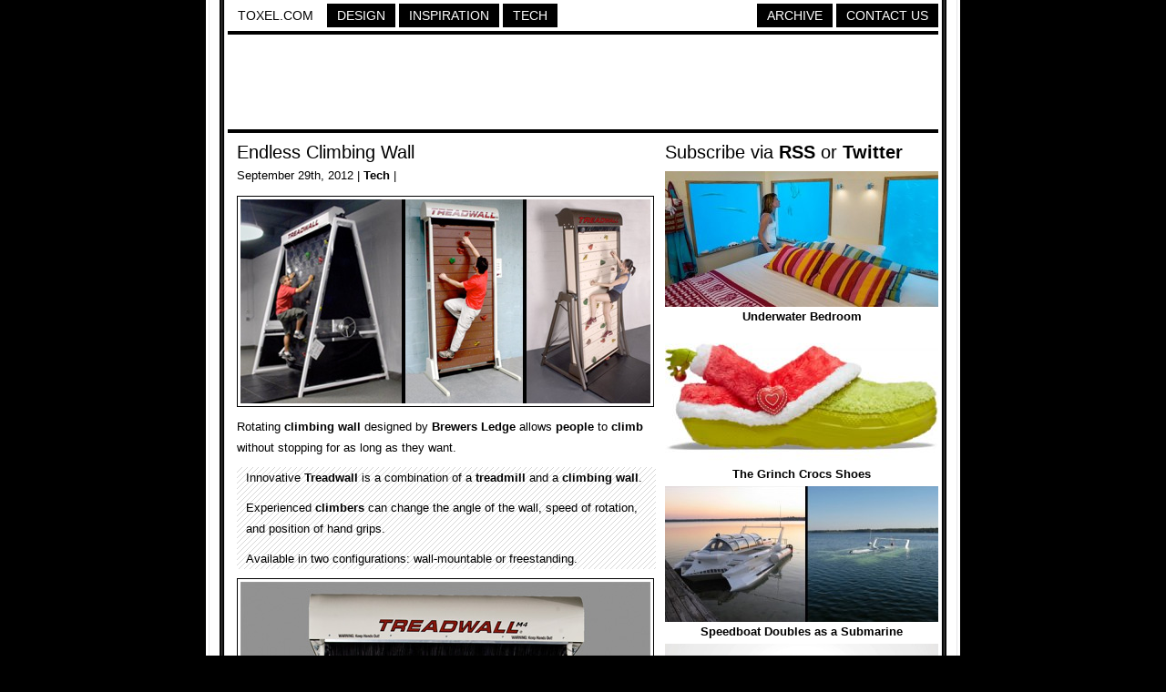

--- FILE ---
content_type: text/html; charset=UTF-8
request_url: https://www.toxel.com/tech/2012/09/29/endless-climbing-wall/
body_size: 4942
content:
<!DOCTYPE html PUBLIC "-//W3C//DTD XHTML 1.0 Transitional//EN" "http://www.w3.org/TR/xhtml1/DTD/xhtml1-transitional.dtd">
<html xmlns="http://www.w3.org/1999/xhtml">

<head>

<meta http-equiv="Content-Type" content="text/html; charset=UTF-8" />
<meta name="keywords" content="design, inspiration, tech, technology, apple, photography, photoshop, concepts, art, innovation, photos, fashion" />
<meta name="description" content="Toxel.com - Design, Inspiration and Technology Blog" />
<title>Endless Climbing Wall</title>

<link rel="stylesheet" href="https://www.toxel.com/wp-content/themes/toxel/style.css" type="text/css" media="screen" />
<link rel="alternate" type="application/rss+xml" title="Toxel.com RSS Feed" href="https://feeds.feedburner.com/toxel" />
<link rel="shortcut icon" href="/favicon.ico" />

<meta name='robots' content='max-image-preview:large' />
<link rel="alternate" type="application/rss+xml" title="Toxel.com &raquo; Endless Climbing Wall Comments Feed" href="https://www.toxel.com/tech/2012/09/29/endless-climbing-wall/feed/" />
<link rel='stylesheet' id='wp-block-library-css'  href='https://www.toxel.com/wp-includes/css/dist/block-library/style.min.css?ver=5.7.14' type='text/css' media='all' />
<link rel='stylesheet' id='wp-pagenavi-css'  href='https://www.toxel.com/wp-content/themes/toxel/pagenavi-css.css?ver=2.70' type='text/css' media='all' />
<link rel="canonical" href="https://www.toxel.com/tech/2012/09/29/endless-climbing-wall/" />
<link rel='shortlink' href='https://www.toxel.com/?p=21049' />


<!-- FB Thumbnail -->
<link rel="image_src" href="https://www.toxel.com/wp-content/uploads/2012/09/treadwall01.jpg" />
<!-- End FB Thumbnail -->


</head>

<body>

<!-- Start Structure -->
<div id="structure">

<!-- Start Header -->
<div id="header">

<ul class="menu">
 <li><a style="color: #000000; border: 1px solid #FFFFFF; background: #FFFFFF;" href="https://www.toxel.com" title="Toxel">Toxel.com</a></li>
    <li><a href="https://www.toxel.com/category/design/" title="Design">Design</a></li>
    <li><a href="https://www.toxel.com/category/inspiration/" title="Inspiration">Inspiration</a></li>

    <li><a href="https://www.toxel.com/category/tech/" title="Tech">Tech</a></li>

	<li style="margin: 0px; float: right;"><a href="https://www.toxel.com/about/" title="Contact Us">Contact Us</a></li>
	<li style="float: right;"><a href="https://qd.vc" target="_blank" title="Quality Design Archive">Archive</a></li>
	
<br style="clear: both;"/>
	</ul>

<div style="clear:both;"></div>
<div class="line"></div>

<div align="center">
<script type="text/javascript">
    google_ad_client = "ca-pub-5736388620021155";
    google_ad_slot = "3507438099";
    google_ad_width = 728;
    google_ad_height = 90;
</script>
<!-- 7top -->
<script type="text/javascript"
src="//pagead2.googlesyndication.com/pagead/show_ads.js">
</script>
</div>
<div class="line"></div>

</div>

<!-- End Header -->
<!-- Start Main -->
<div id="contentwrapper">
<div id="contentcolumn">

<!-- Start Posts -->
<div class="innertube">


	<h2><a href="https://www.toxel.com/tech/2012/09/29/endless-climbing-wall/" rel="bookmark" title="Endless Climbing Wall">Endless Climbing Wall</a></h2>	
	<div class="postinfo">September 29th, 2012 | <a href="https://www.toxel.com/category/tech/" rel="category tag">Tech</a> | </div>
	<div class="main"><p><img loading="lazy" title="Endless Climbing Wall" src="https://www.toxel.com/wp-content/uploads/2012/09/treadwall01.jpg" alt="Endless Climbing Wall" width="450" height="224" /></p>
<p>Rotating <a href="https://www.toxel.com/inspiration/2011/10/17/whimsical-climbing-wall/" target="_blank" rel="noopener">climbing wall</a> designed by <strong>Brewers Ledge</strong> allows <a href="https://www.toxel.com/inspiration/2011/10/09/photos-of-scared-people/" target="_blank" rel="noopener">people</a> to <a href="https://www.toxel.com/inspiration/2012/01/30/rock-climbing-building/" target="_blank" rel="noopener">climb</a> without stopping for as long as they want.</p>
<p><span id="more-21049"></span></p>
<blockquote><p>Innovative <strong>Treadwall</strong> is a combination of a <a href="https://www.toxel.com/tech/2010/03/16/treadmill-bike-concept/" target="_blank" rel="noopener">treadmill</a> and a <a href="https://www.toxel.com/tech/2010/05/22/climbing-wall-for-your-pool/" target="_blank" rel="noopener">climbing wall</a>.</p>
<p>Experienced <a href="https://www.toxel.com/inspiration/2012/01/04/hostel-for-rock-climbers/" target="_blank" rel="noopener">climbers</a> can change the angle of the wall, speed of rotation, and position of hand grips.</p>
<p>Available in two configurations: wall-mountable or freestanding.</p></blockquote>
<p><img loading="lazy" title="Rotating Climbing Wall" src="https://www.toxel.com/wp-content/uploads/2012/09/treadwall05.jpg" alt="Rotating Climbing Wall" width="450" height="671" /></p>
<p><img loading="lazy" title="Treadwall" src="https://www.toxel.com/wp-content/uploads/2012/09/treadwall02.jpg" alt="Treadwall" width="450" height="539" /></p>
<p><iframe loading="lazy" src="https://www.youtube.com/embed/dC34XvfOQQE?rel=0?ecver=1" width="458" height="258" frameborder="0" allowfullscreen="allowfullscreen"></iframe></p>
<p><img loading="lazy" title="Innovative Climbing Wall" src="https://www.toxel.com/wp-content/uploads/2012/09/treadwall08.jpg" alt="Innovative Climbing Wall" width="450" height="338" /></p>
<p><img loading="lazy" title="Climbing Treadmill" src="https://www.toxel.com/wp-content/uploads/2012/09/treadwall09.jpg" alt="Climbing Treadmill" width="450" height="628" /></p>
<p><img loading="lazy" title="Treadmill Climbing Wall" src="https://www.toxel.com/wp-content/uploads/2012/09/treadwall06.jpg" alt="Treadmill Climbing Wall" width="450" height="327" /></p>
<p><img loading="lazy" title="Brewers Ledge Treadwall" src="https://www.toxel.com/wp-content/uploads/2012/09/treadwall10.jpg" alt="Brewers Ledge Treadwall" width="450" height="518" /></p>
<p><img loading="lazy" title="Vertical Treadmill" src="https://www.toxel.com/wp-content/uploads/2012/09/treadwall07.jpg" alt="Vertical Treadmill" width="450" height="398" /></p>
<p><img loading="lazy" title="Treadwall Climbing Wall" src="https://www.toxel.com/wp-content/uploads/2012/09/treadwall04.jpg" alt="Treadwall Climbing Wall" width="450" height="479" /></p>
<p><img loading="lazy" title="Climbing" src="https://www.toxel.com/wp-content/uploads/2012/09/treadwall03.jpg" alt="Climbing" width="450" height="415" /></p>
<p style="text-align: center;">Also check out: <a href="https://www.toxel.com/tech/2010/03/16/treadmill-bike-concept/" target="_blank" rel="noopener">Treadmill Bicycle</a> and <a href="https://www.toxel.com/tech/2010/10/25/worlds-tallest-climbing-wall/" target="_blank" rel="noopener">World’s Tallest Climbing Wall</a></p>
</div>

	<div class="line"></div>
	

<a href="http://cleverbusinesscards.com" target="_blank"><img class="alignnone" src="//toxel.com/wp-content/uploads/2021/01/ccardss.jpg" alt="" width="458" height="210" /></a>
<div class="line"></div>

<!-- Start Comments -->

<ol class="commentslist">
			
    <li class="alt item" id="comment-96423">
	
		<p class="author_meta">Spades </p>
			<div class="comment_text">
								<p>No more fear of heights. I want to climb it.</p>
			</div>
        <p class="post_meta">Sep 30th, 2012</p>
	</li>
    	
					
    <li class=" item" id="comment-96424">
	
		<p class="author_meta">cole </p>
			<div class="comment_text">
								<p>Great! all the fun of a workout, without any of the feeling of accomplishment. I&#8217;ll take my real rocks and climbing walls over this any day.</p>
			</div>
        <p class="post_meta">Sep 30th, 2012</p>
	</li>
    	
					
    <li class="alt item" id="comment-96426">
	
		<p class="author_meta"><a href='http://www.dailyincredible.com/' rel='external nofollow ugc' class='url'>Jani Khan</a> </p>
			<div class="comment_text">
								<p>Yes, I saw this on TV also. I like it :)</p>
			</div>
        <p class="post_meta">Sep 30th, 2012</p>
	</li>
    	
					
    <li class=" item" id="comment-96432">
	
		<p class="author_meta">delnia </p>
			<div class="comment_text">
								<p>it is very very wonderful.</p>
			</div>
        <p class="post_meta">Sep 30th, 2012</p>
	</li>
    	
					
    <li class="alt item" id="comment-96434">
	
		<p class="author_meta">Habub </p>
			<div class="comment_text">
								<p>Thats awesome. i hope it comes to gim in my country!</p>
			</div>
        <p class="post_meta">Sep 30th, 2012</p>
	</li>
    	
					
    <li class=" item" id="comment-96448">
	
		<p class="author_meta"><a href="https://rumade.blogspot.com" rel='external nofollow ugc' class='url'>Ru</a> </p>
			<div class="comment_text">
								<p>I think it&#8217;s a shame that it&#8217;s motorised, I&#8217;m sure one could be engineered that works using the person&#8217;s bodyweight to drag down the wall. It&#8217;s very wasteful to drive to a gym and use motorised things like a treadmill. Run outside instead! I can understand why someone would rather climb on this instead of a wall (our an outside rock face), but it&#8217;s a waste of electricity.</p>
			</div>
        <p class="post_meta">Sep 30th, 2012</p>
	</li>
    	
					
    <li class="alt item" id="comment-96449">
	
		<p class="author_meta">bsmk </p>
			<div class="comment_text">
								<p>This has been at my local gym for at least 2 years. I figured there everywhere by now. Great for competition because there&#8217;s two side by side.</p>
			</div>
        <p class="post_meta">Sep 30th, 2012</p>
	</li>
    	
					
    <li class=" item" id="comment-96450">
	
		<p class="author_meta">nerd </p>
			<div class="comment_text">
								<p>this has like 10 grips then your done, each route will be known to you in like 10 min, and then the fun ends</p>
			</div>
        <p class="post_meta">Sep 30th, 2012</p>
	</li>
    	
					
    <li class="alt item" id="comment-96477">
	
		<p class="author_meta">Mel </p>
			<div class="comment_text">
								<p>It&#8217;s not about having fun, it&#8217;s about exercising yourself in an innovative way.</p>
			</div>
        <p class="post_meta">Oct 1st, 2012</p>
	</li>
    	
					
    <li class=" item" id="comment-96484">
	
		<p class="author_meta">fran </p>
			<div class="comment_text">
								<p>is that Larry David?</p>
			</div>
        <p class="post_meta">Oct 1st, 2012</p>
	</li>
    	
					
    <li class="alt item" id="comment-96494">
	
		<p class="author_meta">Gert </p>
			<div class="comment_text">
								<p>Actually, to make one work on gravity it would have to have several gears specific to body weight which would be both an engineering nightmare AND not cost effective.</p>
<p>Just for the record, there are lots of places like Michigan where I live that jogging outside is NOT something you can do year round.  We call it snow here and it&#8217;s bloody hard to jog through if someone has not shoveled their walk yet. Perhaps Ru, you live in a state or country that does not get extreme winter weather like we do here but not everyone lives where you live of course and these sorts of things are invented for those of us snow bound for several months of the year.</p>
			</div>
        <p class="post_meta">Oct 1st, 2012</p>
	</li>
    	
					
    <li class=" item" id="comment-96496">
	
		<p class="author_meta">Enzo </p>
			<div class="comment_text">
								<p>I spy with my little eye, Comic Sans!!! Anyway, this looks like fun!</p>
			</div>
        <p class="post_meta">Oct 1st, 2012</p>
	</li>
    	
					
    <li class="alt item" id="comment-96683">
	
		<p class="author_meta"><a href="https://rumade.blogspot.com" rel='external nofollow ugc' class='url'>Ru</a> </p>
			<div class="comment_text">
								<p>Gert, I live in Northern Europe. We get some pretty bad weather. If it&#8217;s snowing, you just wrap up and go for a shorter jog, or you play with the snow to burn calories.</p>
<p>Then again, I&#8217;m not daft enough to live in the suburbs where the government doesn&#8217;t clear the pathways and make it safe in winter.</p>
			</div>
        <p class="post_meta">Oct 4th, 2012</p>
	</li>
    	
					
    <li class=" item" id="comment-96828">
	
		<p class="author_meta">Trent </p>
			<div class="comment_text">
								<p>Ru,</p>
<p>They do have one that works on body weight. The exact same brand to be exact. I used it while I stationed at Ft Chaffee AR. You used the selection switch on the side to change the resistance on it. Now obivously some people where to heavy/light to make it go that oh so special &#8220;just the right&#8221; speed. For the most part all the guys and gals in my unit loved it though. It also had such wonderful Colourful rocks, had to throw that one in there seeing as how you said your where from Europe and all..Anyways, Cheers mates and happy climbing.</p>
			</div>
        <p class="post_meta">Oct 8th, 2012</p>
	</li>
    	
					
    <li class="alt item" id="comment-98918">
	
		<p class="author_meta">Amy </p>
			<div class="comment_text">
								<p>Hardly a new idea i&#8217;ve seen these everywhere</p>
			</div>
        <p class="post_meta">Oct 30th, 2012</p>
	</li>
    	
					
    <li class=" item" id="comment-100034">
	
		<p class="author_meta">Bojan Landekić </p>
			<div class="comment_text">
								<p>Never seen this before.</p>
<p>And for the dude who said it&#8217;s a waste of electricity &#8211; you were using a computer to write that, why weren&#8217;t you just happy using papers and pencils?  You&#8217;re wasting electricity expressing your opinion, are you not?  I disagree that it&#8217;s a waste of electricity to use one of these treadwalls.  I have difficulty running outdoors since I do not have 3D vision due to very poor eyesight.  I might run into people, hurt my ankle on an uneven ground, or run into an obstacle.  I also don&#8217;t want to risk my safety by climbing real rocks.  This is perfect for someone like me, and for many others who have perfect vision.  This is a very smart device.</p>
			</div>
        <p class="post_meta">Nov 18th, 2012</p>
	</li>
    	
					
    <li class="alt item" id="comment-100320">
	
		<p class="author_meta">Larna </p>
			<div class="comment_text">
								<p>Wheres the challenge? :D i know someone gonna gnash me back. lol</p>
			</div>
        <p class="post_meta">Nov 22nd, 2012</p>
	</li>
    	
			</ol>
 	
     <!-- insert comments -->   





</div>
<!-- End Posts -->

</div>
</div>
<!-- End Main -->

<!-- Start Sidebar -->
<div id="rightcolumn">

<h3>Subscribe via <a href="https://feeds.feedburner.com/toxel" target="_blank">RSS</a> or <a href="https://twitter.com/toxel" target="_blank">Twitter</a></h3>

<img src="//www.toxel.com/wp-content/uploads/2009/01/blank.jpg" alt="" width="300" height="2" />

<ul class="wpb-rand-posts"><li><a href="https://www.toxel.com/inspiration/2013/12/05/underwater-bedroom/"><img width="300" height="149" src="https://www.toxel.com/wp-content/uploads/2013/12/underwaterroom01.jpg" class="attachment-custom-size size-custom-size wp-post-image" alt="" loading="lazy" srcset="https://www.toxel.com/wp-content/uploads/2013/12/underwaterroom01.jpg 450w, https://www.toxel.com/wp-content/uploads/2013/12/underwaterroom01-300x149.jpg 300w" sizes="(max-width: 300px) 100vw, 300px" /> </a><a href="https://www.toxel.com/inspiration/2013/12/05/underwater-bedroom/">Underwater Bedroom</a></li><li><a href="https://www.toxel.com/inspiration/2025/12/24/the-grinch-crocs-shoes/"><img width="300" height="149" src="https://www.toxel.com/wp-content/uploads/2025/12/thegrinchcrocs01-300x149.jpg" class="attachment-custom-size size-custom-size wp-post-image" alt="" loading="lazy" srcset="https://www.toxel.com/wp-content/uploads/2025/12/thegrinchcrocs01-300x149.jpg 300w, https://www.toxel.com/wp-content/uploads/2025/12/thegrinchcrocs01.jpg 450w" sizes="(max-width: 300px) 100vw, 300px" /> </a><a href="https://www.toxel.com/inspiration/2025/12/24/the-grinch-crocs-shoes/">The Grinch Crocs Shoes</a></li><li><a href="https://www.toxel.com/tech/2010/03/26/speedboat-doubles-as-a-submarine/"><img width="300" height="149" src="https://www.toxel.com/wp-content/uploads/2010/03/hypersub01.jpg" class="attachment-custom-size size-custom-size wp-post-image" alt="" loading="lazy" srcset="https://www.toxel.com/wp-content/uploads/2010/03/hypersub01.jpg 450w, https://www.toxel.com/wp-content/uploads/2010/03/hypersub01-300x149.jpg 300w" sizes="(max-width: 300px) 100vw, 300px" /> </a><a href="https://www.toxel.com/tech/2010/03/26/speedboat-doubles-as-a-submarine/">Speedboat Doubles as a Submarine</a></li><li><a href="https://www.toxel.com/tech/2018/12/03/technology-before-internet/"><img width="300" height="149" src="https://www.toxel.com/wp-content/uploads/2018/12/techbeint01.jpg" class="attachment-custom-size size-custom-size wp-post-image" alt="" loading="lazy" /> </a><a href="https://www.toxel.com/tech/2018/12/03/technology-before-internet/">Technology Before Internet</a></li><li><a href="https://www.toxel.com/tech/2019/10/19/chip-fingers/"><img width="300" height="149" src="https://www.toxel.com/wp-content/uploads/2019/10/chipfingers01.jpg" class="attachment-custom-size size-custom-size wp-post-image" alt="" loading="lazy" /> </a><a href="https://www.toxel.com/tech/2019/10/19/chip-fingers/">Chip Fingers</a></li><li><a href="https://www.toxel.com/inspiration/2018/01/04/literal-bus-stop/"><img width="300" height="149" src="https://www.toxel.com/wp-content/uploads/2018/01/busstop01.jpg" class="attachment-custom-size size-custom-size wp-post-image" alt="" loading="lazy" /> </a><a href="https://www.toxel.com/inspiration/2018/01/04/literal-bus-stop/">Literal Bus Stop</a></li></ul>
<img src="//www.toxel.com/wp-content/uploads/2009/01/blank.jpg" alt="" width="300" height="4" />

		

<!-- Start Search -->

	<div id="search">
		<form id="searchform" method="get" action="//www.toxel.com">
        	<input class="searchfield" type="text" name="s" title="Enter Keyword to Search" />
			<input class="searchbutton" type="submit" value="Search" title="Search" />
		</form>		
	</div>

<!-- End Search -->

<script type="text/javascript"><!--
google_ad_client = "ca-pub-5736388620021155";
/* 2012s */
google_ad_slot = "6283071668";
google_ad_width = 300;
google_ad_height = 250;
//-->
</script>
<script type="text/javascript" src="https://pagead2.googlesyndication.com/pagead/show_ads.js">
</script>

<!-- End -->

<img src="//www.toxel.com/wp-content/uploads/2009/01/blank.jpg" alt="" width="300" height="2" />

</div>
<!-- End Sidebar --><!-- Start Footer -->
<div id="footer">
<script type="text/javascript"><!--
google_ad_client = "ca-pub-5736388620021155";
/* 2012l */
google_ad_slot = "6943734374";
google_ad_width = 728;
google_ad_height = 90;
//-->
</script>
<script type="text/javascript" src="https://pagead2.googlesyndication.com/pagead/show_ads.js">
</script>

<div class="line"></div>
Created in 2008 - <a href="https://www.toxel.com" title="Toxel">Toxel.com</a> - <a href="https://www.toxel.com/privacy/" title="Privacy Policy">Privacy Policy</a>
</div>
<!-- End Footer -->

</div>
<!-- End Structure -->

<script type='text/javascript' src='https://www.toxel.com/wp-includes/js/wp-embed.min.js?ver=5.7.14' id='wp-embed-js'></script>

<script type="text/javascript">
var gaJsHost = (("https:" == document.location.protocol) ? "https://ssl." : "http://www.");
document.write(unescape("%3Cscript src='" + gaJsHost + "google-analytics.com/ga.js' type='text/javascript'%3E%3C/script%3E"));
</script>
<script type="text/javascript">
var pageTracker = _gat._getTracker("UA-202876-4");
pageTracker._initData();
pageTracker._trackPageview();
</script>

</body>
</html>

--- FILE ---
content_type: text/html; charset=utf-8
request_url: https://www.google.com/recaptcha/api2/aframe
body_size: 268
content:
<!DOCTYPE HTML><html><head><meta http-equiv="content-type" content="text/html; charset=UTF-8"></head><body><script nonce="_1jjTzlzWMN8xH3bOr99Lg">/** Anti-fraud and anti-abuse applications only. See google.com/recaptcha */ try{var clients={'sodar':'https://pagead2.googlesyndication.com/pagead/sodar?'};window.addEventListener("message",function(a){try{if(a.source===window.parent){var b=JSON.parse(a.data);var c=clients[b['id']];if(c){var d=document.createElement('img');d.src=c+b['params']+'&rc='+(localStorage.getItem("rc::a")?sessionStorage.getItem("rc::b"):"");window.document.body.appendChild(d);sessionStorage.setItem("rc::e",parseInt(sessionStorage.getItem("rc::e")||0)+1);localStorage.setItem("rc::h",'1769659714243');}}}catch(b){}});window.parent.postMessage("_grecaptcha_ready", "*");}catch(b){}</script></body></html>